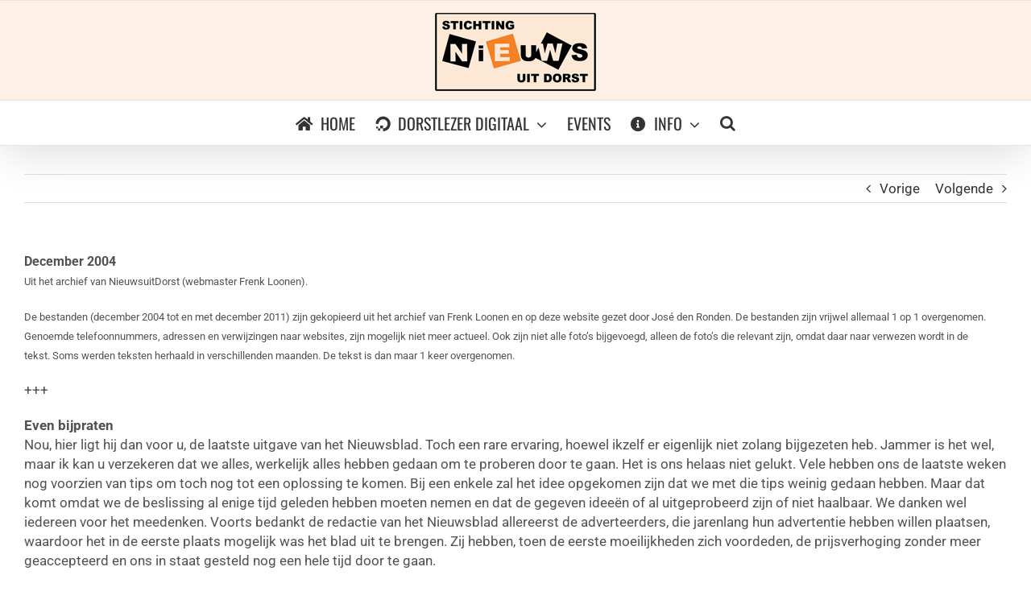

--- FILE ---
content_type: text/html; charset=UTF-8
request_url: https://nieuwsuitdorst.nl/nieuws-uit-dorst-2004/
body_size: 23941
content:
<!DOCTYPE html>
<html class="avada-html-layout-wide avada-html-header-position-top avada-has-site-width-percent avada-is-100-percent-template avada-has-site-width-100-percent" lang="nl-NL" prefix="og: http://ogp.me/ns# fb: http://ogp.me/ns/fb#">
<head>
	<meta http-equiv="X-UA-Compatible" content="IE=edge" />
	<meta http-equiv="Content-Type" content="text/html; charset=utf-8"/>
	<meta name="viewport" content="width=device-width, initial-scale=1" />
	<title>Nieuws uit Dorst &#8211; december 2004 &#8211; Nieuws uit Dorst</title>
<meta name='robots' content='max-image-preview:large' />
<link rel="alternate" type="application/rss+xml" title="Nieuws uit Dorst &raquo; feed" href="https://nieuwsuitdorst.nl/feed/" />
<link rel="alternate" type="application/rss+xml" title="Nieuws uit Dorst &raquo; reacties feed" href="https://nieuwsuitdorst.nl/comments/feed/" />
<link rel="alternate" type="text/calendar" title="Nieuws uit Dorst &raquo; iCal Feed" href="https://nieuwsuitdorst.nl/evenementen/?ical=1" />
								<link rel="icon" href="https://nieuwsuitdorst.nl/wp-content/uploads/2015/07/nieuwsuitdorst-fav.png" type="image/png" />
		
		
		
				<link rel="alternate" title="oEmbed (JSON)" type="application/json+oembed" href="https://nieuwsuitdorst.nl/wp-json/oembed/1.0/embed?url=https%3A%2F%2Fnieuwsuitdorst.nl%2Fnieuws-uit-dorst-2004%2F" />
<link rel="alternate" title="oEmbed (XML)" type="text/xml+oembed" href="https://nieuwsuitdorst.nl/wp-json/oembed/1.0/embed?url=https%3A%2F%2Fnieuwsuitdorst.nl%2Fnieuws-uit-dorst-2004%2F&#038;format=xml" />
					<meta name="description" content="December 2004
Uit het archief van NieuwsuitDorst (webmaster Frenk Loonen).


De bestanden (december 2004 tot en met december 2011) zijn gekopieerd uit het archief van Frenk Loonen en op deze website gezet door José den Ronden. De bestanden zijn vrijwel allemaal 1 op 1 overgenomen. Genoemde telefoonnummers, adressen"/>
				
		<meta property="og:locale" content="nl_NL"/>
		<meta property="og:type" content="article"/>
		<meta property="og:site_name" content="Nieuws uit Dorst"/>
		<meta property="og:title" content="  Nieuws uit Dorst &#8211; december 2004"/>
				<meta property="og:description" content="December 2004
Uit het archief van NieuwsuitDorst (webmaster Frenk Loonen).


De bestanden (december 2004 tot en met december 2011) zijn gekopieerd uit het archief van Frenk Loonen en op deze website gezet door José den Ronden. De bestanden zijn vrijwel allemaal 1 op 1 overgenomen. Genoemde telefoonnummers, adressen"/>
				<meta property="og:url" content="https://nieuwsuitdorst.nl/nieuws-uit-dorst-2004/"/>
										<meta property="article:published_time" content="2012-02-23T09:16:44+01:00"/>
							<meta property="article:modified_time" content="2016-11-08T12:21:04+01:00"/>
								<meta name="author" content="Redactie Nieuws uit Dorst"/>
								<meta property="og:image" content="https://nieuwsuitdorst.nl/wp-content/uploads/2012/01/nud_logo_zklein.png"/>
		<meta property="og:image:width" content="200"/>
		<meta property="og:image:height" content="97"/>
		<meta property="og:image:type" content="image/png"/>
				<style id='wp-img-auto-sizes-contain-inline-css' type='text/css'>
img:is([sizes=auto i],[sizes^="auto," i]){contain-intrinsic-size:3000px 1500px}
/*# sourceURL=wp-img-auto-sizes-contain-inline-css */
</style>
<link rel='stylesheet' id='fusion-dynamic-css-css' href='https://nieuwsuitdorst.nl/wp-content/uploads/fusion-styles/2ce06a8558f99ac6eb3734b43c3cb37e.min.css?ver=3.14.2' type='text/css' media='all' />
<script type="text/javascript" src="https://nieuwsuitdorst.nl/wp-includes/js/jquery/jquery.min.js?ver=3.7.1" id="jquery-core-js"></script>
<script type="text/javascript" id="3d-flip-book-client-locale-loader-js-extra">
/* <![CDATA[ */
var FB3D_CLIENT_LOCALE = {"ajaxurl":"https://nieuwsuitdorst.nl/wp-admin/admin-ajax.php","dictionary":{"Table of contents":"Table of contents","Close":"Close","Bookmarks":"Bookmarks","Thumbnails":"Thumbnails","Search":"Search","Share":"Share","Facebook":"Facebook","Twitter":"Twitter","Email":"Email","Play":"Play","Previous page":"Previous page","Next page":"Next page","Zoom in":"Zoom in","Zoom out":"Zoom out","Fit view":"Fit view","Auto play":"Auto play","Full screen":"Full screen","More":"More","Smart pan":"Smart pan","Single page":"Single page","Sounds":"Sounds","Stats":"Stats","Print":"Print","Download":"Download","Goto first page":"Goto first page","Goto last page":"Goto last page"},"images":"https://nieuwsuitdorst.nl/wp-content/plugins/interactive-3d-flipbook-powered-physics-engine/assets/images/","jsData":{"urls":[],"posts":{"ids_mis":[],"ids":[]},"pages":[],"firstPages":[],"bookCtrlProps":[],"bookTemplates":[]},"key":"3d-flip-book","pdfJS":{"pdfJsLib":"https://nieuwsuitdorst.nl/wp-content/plugins/interactive-3d-flipbook-powered-physics-engine/assets/js/pdf.min.js?ver=4.3.136","pdfJsWorker":"https://nieuwsuitdorst.nl/wp-content/plugins/interactive-3d-flipbook-powered-physics-engine/assets/js/pdf.worker.js?ver=4.3.136","stablePdfJsLib":"https://nieuwsuitdorst.nl/wp-content/plugins/interactive-3d-flipbook-powered-physics-engine/assets/js/stable/pdf.min.js?ver=2.5.207","stablePdfJsWorker":"https://nieuwsuitdorst.nl/wp-content/plugins/interactive-3d-flipbook-powered-physics-engine/assets/js/stable/pdf.worker.js?ver=2.5.207","pdfJsCMapUrl":"https://nieuwsuitdorst.nl/wp-content/plugins/interactive-3d-flipbook-powered-physics-engine/assets/cmaps/"},"cacheurl":"https://nieuwsuitdorst.nl/wp-content/uploads/3d-flip-book/cache/","pluginsurl":"https://nieuwsuitdorst.nl/wp-content/plugins/","pluginurl":"https://nieuwsuitdorst.nl/wp-content/plugins/interactive-3d-flipbook-powered-physics-engine/","thumbnailSize":{"width":"150","height":"150"},"version":"1.16.17"};
//# sourceURL=3d-flip-book-client-locale-loader-js-extra
/* ]]> */
</script>
<script type="text/javascript" src="https://nieuwsuitdorst.nl/wp-content/plugins/interactive-3d-flipbook-powered-physics-engine/assets/js/client-locale-loader.js?ver=1.16.17" id="3d-flip-book-client-locale-loader-js" async="async" data-wp-strategy="async"></script>
<link rel="https://api.w.org/" href="https://nieuwsuitdorst.nl/wp-json/" /><link rel="alternate" title="JSON" type="application/json" href="https://nieuwsuitdorst.nl/wp-json/wp/v2/posts/285" /><link rel="EditURI" type="application/rsd+xml" title="RSD" href="https://nieuwsuitdorst.nl/xmlrpc.php?rsd" />
<meta name="generator" content="WordPress 6.9" />
<link rel="canonical" href="https://nieuwsuitdorst.nl/nieuws-uit-dorst-2004/" />
<link rel='shortlink' href='https://nieuwsuitdorst.nl/?p=285' />
<meta name="tec-api-version" content="v1"><meta name="tec-api-origin" content="https://nieuwsuitdorst.nl"><link rel="alternate" href="https://nieuwsuitdorst.nl/wp-json/tribe/events/v1/" /><style type="text/css" id="css-fb-visibility">@media screen and (max-width: 640px){.fusion-no-small-visibility{display:none !important;}body .sm-text-align-center{text-align:center !important;}body .sm-text-align-left{text-align:left !important;}body .sm-text-align-right{text-align:right !important;}body .sm-text-align-justify{text-align:justify !important;}body .sm-flex-align-center{justify-content:center !important;}body .sm-flex-align-flex-start{justify-content:flex-start !important;}body .sm-flex-align-flex-end{justify-content:flex-end !important;}body .sm-mx-auto{margin-left:auto !important;margin-right:auto !important;}body .sm-ml-auto{margin-left:auto !important;}body .sm-mr-auto{margin-right:auto !important;}body .fusion-absolute-position-small{position:absolute;width:100%;}.awb-sticky.awb-sticky-small{ position: sticky; top: var(--awb-sticky-offset,0); }}@media screen and (min-width: 641px) and (max-width: 1024px){.fusion-no-medium-visibility{display:none !important;}body .md-text-align-center{text-align:center !important;}body .md-text-align-left{text-align:left !important;}body .md-text-align-right{text-align:right !important;}body .md-text-align-justify{text-align:justify !important;}body .md-flex-align-center{justify-content:center !important;}body .md-flex-align-flex-start{justify-content:flex-start !important;}body .md-flex-align-flex-end{justify-content:flex-end !important;}body .md-mx-auto{margin-left:auto !important;margin-right:auto !important;}body .md-ml-auto{margin-left:auto !important;}body .md-mr-auto{margin-right:auto !important;}body .fusion-absolute-position-medium{position:absolute;width:100%;}.awb-sticky.awb-sticky-medium{ position: sticky; top: var(--awb-sticky-offset,0); }}@media screen and (min-width: 1025px){.fusion-no-large-visibility{display:none !important;}body .lg-text-align-center{text-align:center !important;}body .lg-text-align-left{text-align:left !important;}body .lg-text-align-right{text-align:right !important;}body .lg-text-align-justify{text-align:justify !important;}body .lg-flex-align-center{justify-content:center !important;}body .lg-flex-align-flex-start{justify-content:flex-start !important;}body .lg-flex-align-flex-end{justify-content:flex-end !important;}body .lg-mx-auto{margin-left:auto !important;margin-right:auto !important;}body .lg-ml-auto{margin-left:auto !important;}body .lg-mr-auto{margin-right:auto !important;}body .fusion-absolute-position-large{position:absolute;width:100%;}.awb-sticky.awb-sticky-large{ position: sticky; top: var(--awb-sticky-offset,0); }}</style>		<script type="text/javascript">
			var doc = document.documentElement;
			doc.setAttribute( 'data-useragent', navigator.userAgent );
		</script>
		
	<style id='global-styles-inline-css' type='text/css'>
:root{--wp--preset--aspect-ratio--square: 1;--wp--preset--aspect-ratio--4-3: 4/3;--wp--preset--aspect-ratio--3-4: 3/4;--wp--preset--aspect-ratio--3-2: 3/2;--wp--preset--aspect-ratio--2-3: 2/3;--wp--preset--aspect-ratio--16-9: 16/9;--wp--preset--aspect-ratio--9-16: 9/16;--wp--preset--color--black: #000000;--wp--preset--color--cyan-bluish-gray: #abb8c3;--wp--preset--color--white: #ffffff;--wp--preset--color--pale-pink: #f78da7;--wp--preset--color--vivid-red: #cf2e2e;--wp--preset--color--luminous-vivid-orange: #ff6900;--wp--preset--color--luminous-vivid-amber: #fcb900;--wp--preset--color--light-green-cyan: #7bdcb5;--wp--preset--color--vivid-green-cyan: #00d084;--wp--preset--color--pale-cyan-blue: #8ed1fc;--wp--preset--color--vivid-cyan-blue: #0693e3;--wp--preset--color--vivid-purple: #9b51e0;--wp--preset--color--awb-color-1: rgba(255,255,255,1);--wp--preset--color--awb-color-2: rgba(246,246,246,1);--wp--preset--color--awb-color-3: rgba(232,232,232,1);--wp--preset--color--awb-color-4: rgba(224,222,222,1);--wp--preset--color--awb-color-5: rgba(244,129,38,1);--wp--preset--color--awb-color-6: rgba(116,116,116,1);--wp--preset--color--awb-color-7: rgba(120,85,16,1);--wp--preset--color--awb-color-8: rgba(51,51,51,1);--wp--preset--color--awb-color-custom-10: rgba(235,234,234,1);--wp--preset--color--awb-color-custom-11: rgba(160,206,78,1);--wp--preset--color--awb-color-custom-12: rgba(191,191,191,1);--wp--preset--color--awb-color-custom-13: rgba(81,81,81,1);--wp--preset--color--awb-color-custom-14: rgba(140,137,137,1);--wp--preset--color--awb-color-custom-15: rgba(54,56,57,1);--wp--preset--color--awb-color-custom-16: rgba(235,234,234,0.8);--wp--preset--color--awb-color-custom-17: rgba(253,241,231,1);--wp--preset--gradient--vivid-cyan-blue-to-vivid-purple: linear-gradient(135deg,rgb(6,147,227) 0%,rgb(155,81,224) 100%);--wp--preset--gradient--light-green-cyan-to-vivid-green-cyan: linear-gradient(135deg,rgb(122,220,180) 0%,rgb(0,208,130) 100%);--wp--preset--gradient--luminous-vivid-amber-to-luminous-vivid-orange: linear-gradient(135deg,rgb(252,185,0) 0%,rgb(255,105,0) 100%);--wp--preset--gradient--luminous-vivid-orange-to-vivid-red: linear-gradient(135deg,rgb(255,105,0) 0%,rgb(207,46,46) 100%);--wp--preset--gradient--very-light-gray-to-cyan-bluish-gray: linear-gradient(135deg,rgb(238,238,238) 0%,rgb(169,184,195) 100%);--wp--preset--gradient--cool-to-warm-spectrum: linear-gradient(135deg,rgb(74,234,220) 0%,rgb(151,120,209) 20%,rgb(207,42,186) 40%,rgb(238,44,130) 60%,rgb(251,105,98) 80%,rgb(254,248,76) 100%);--wp--preset--gradient--blush-light-purple: linear-gradient(135deg,rgb(255,206,236) 0%,rgb(152,150,240) 100%);--wp--preset--gradient--blush-bordeaux: linear-gradient(135deg,rgb(254,205,165) 0%,rgb(254,45,45) 50%,rgb(107,0,62) 100%);--wp--preset--gradient--luminous-dusk: linear-gradient(135deg,rgb(255,203,112) 0%,rgb(199,81,192) 50%,rgb(65,88,208) 100%);--wp--preset--gradient--pale-ocean: linear-gradient(135deg,rgb(255,245,203) 0%,rgb(182,227,212) 50%,rgb(51,167,181) 100%);--wp--preset--gradient--electric-grass: linear-gradient(135deg,rgb(202,248,128) 0%,rgb(113,206,126) 100%);--wp--preset--gradient--midnight: linear-gradient(135deg,rgb(2,3,129) 0%,rgb(40,116,252) 100%);--wp--preset--font-size--small: 12.75px;--wp--preset--font-size--medium: 20px;--wp--preset--font-size--large: 25.5px;--wp--preset--font-size--x-large: 42px;--wp--preset--font-size--normal: 17px;--wp--preset--font-size--xlarge: 34px;--wp--preset--font-size--huge: 51px;--wp--preset--spacing--20: 0.44rem;--wp--preset--spacing--30: 0.67rem;--wp--preset--spacing--40: 1rem;--wp--preset--spacing--50: 1.5rem;--wp--preset--spacing--60: 2.25rem;--wp--preset--spacing--70: 3.38rem;--wp--preset--spacing--80: 5.06rem;--wp--preset--shadow--natural: 6px 6px 9px rgba(0, 0, 0, 0.2);--wp--preset--shadow--deep: 12px 12px 50px rgba(0, 0, 0, 0.4);--wp--preset--shadow--sharp: 6px 6px 0px rgba(0, 0, 0, 0.2);--wp--preset--shadow--outlined: 6px 6px 0px -3px rgb(255, 255, 255), 6px 6px rgb(0, 0, 0);--wp--preset--shadow--crisp: 6px 6px 0px rgb(0, 0, 0);}:where(.is-layout-flex){gap: 0.5em;}:where(.is-layout-grid){gap: 0.5em;}body .is-layout-flex{display: flex;}.is-layout-flex{flex-wrap: wrap;align-items: center;}.is-layout-flex > :is(*, div){margin: 0;}body .is-layout-grid{display: grid;}.is-layout-grid > :is(*, div){margin: 0;}:where(.wp-block-columns.is-layout-flex){gap: 2em;}:where(.wp-block-columns.is-layout-grid){gap: 2em;}:where(.wp-block-post-template.is-layout-flex){gap: 1.25em;}:where(.wp-block-post-template.is-layout-grid){gap: 1.25em;}.has-black-color{color: var(--wp--preset--color--black) !important;}.has-cyan-bluish-gray-color{color: var(--wp--preset--color--cyan-bluish-gray) !important;}.has-white-color{color: var(--wp--preset--color--white) !important;}.has-pale-pink-color{color: var(--wp--preset--color--pale-pink) !important;}.has-vivid-red-color{color: var(--wp--preset--color--vivid-red) !important;}.has-luminous-vivid-orange-color{color: var(--wp--preset--color--luminous-vivid-orange) !important;}.has-luminous-vivid-amber-color{color: var(--wp--preset--color--luminous-vivid-amber) !important;}.has-light-green-cyan-color{color: var(--wp--preset--color--light-green-cyan) !important;}.has-vivid-green-cyan-color{color: var(--wp--preset--color--vivid-green-cyan) !important;}.has-pale-cyan-blue-color{color: var(--wp--preset--color--pale-cyan-blue) !important;}.has-vivid-cyan-blue-color{color: var(--wp--preset--color--vivid-cyan-blue) !important;}.has-vivid-purple-color{color: var(--wp--preset--color--vivid-purple) !important;}.has-black-background-color{background-color: var(--wp--preset--color--black) !important;}.has-cyan-bluish-gray-background-color{background-color: var(--wp--preset--color--cyan-bluish-gray) !important;}.has-white-background-color{background-color: var(--wp--preset--color--white) !important;}.has-pale-pink-background-color{background-color: var(--wp--preset--color--pale-pink) !important;}.has-vivid-red-background-color{background-color: var(--wp--preset--color--vivid-red) !important;}.has-luminous-vivid-orange-background-color{background-color: var(--wp--preset--color--luminous-vivid-orange) !important;}.has-luminous-vivid-amber-background-color{background-color: var(--wp--preset--color--luminous-vivid-amber) !important;}.has-light-green-cyan-background-color{background-color: var(--wp--preset--color--light-green-cyan) !important;}.has-vivid-green-cyan-background-color{background-color: var(--wp--preset--color--vivid-green-cyan) !important;}.has-pale-cyan-blue-background-color{background-color: var(--wp--preset--color--pale-cyan-blue) !important;}.has-vivid-cyan-blue-background-color{background-color: var(--wp--preset--color--vivid-cyan-blue) !important;}.has-vivid-purple-background-color{background-color: var(--wp--preset--color--vivid-purple) !important;}.has-black-border-color{border-color: var(--wp--preset--color--black) !important;}.has-cyan-bluish-gray-border-color{border-color: var(--wp--preset--color--cyan-bluish-gray) !important;}.has-white-border-color{border-color: var(--wp--preset--color--white) !important;}.has-pale-pink-border-color{border-color: var(--wp--preset--color--pale-pink) !important;}.has-vivid-red-border-color{border-color: var(--wp--preset--color--vivid-red) !important;}.has-luminous-vivid-orange-border-color{border-color: var(--wp--preset--color--luminous-vivid-orange) !important;}.has-luminous-vivid-amber-border-color{border-color: var(--wp--preset--color--luminous-vivid-amber) !important;}.has-light-green-cyan-border-color{border-color: var(--wp--preset--color--light-green-cyan) !important;}.has-vivid-green-cyan-border-color{border-color: var(--wp--preset--color--vivid-green-cyan) !important;}.has-pale-cyan-blue-border-color{border-color: var(--wp--preset--color--pale-cyan-blue) !important;}.has-vivid-cyan-blue-border-color{border-color: var(--wp--preset--color--vivid-cyan-blue) !important;}.has-vivid-purple-border-color{border-color: var(--wp--preset--color--vivid-purple) !important;}.has-vivid-cyan-blue-to-vivid-purple-gradient-background{background: var(--wp--preset--gradient--vivid-cyan-blue-to-vivid-purple) !important;}.has-light-green-cyan-to-vivid-green-cyan-gradient-background{background: var(--wp--preset--gradient--light-green-cyan-to-vivid-green-cyan) !important;}.has-luminous-vivid-amber-to-luminous-vivid-orange-gradient-background{background: var(--wp--preset--gradient--luminous-vivid-amber-to-luminous-vivid-orange) !important;}.has-luminous-vivid-orange-to-vivid-red-gradient-background{background: var(--wp--preset--gradient--luminous-vivid-orange-to-vivid-red) !important;}.has-very-light-gray-to-cyan-bluish-gray-gradient-background{background: var(--wp--preset--gradient--very-light-gray-to-cyan-bluish-gray) !important;}.has-cool-to-warm-spectrum-gradient-background{background: var(--wp--preset--gradient--cool-to-warm-spectrum) !important;}.has-blush-light-purple-gradient-background{background: var(--wp--preset--gradient--blush-light-purple) !important;}.has-blush-bordeaux-gradient-background{background: var(--wp--preset--gradient--blush-bordeaux) !important;}.has-luminous-dusk-gradient-background{background: var(--wp--preset--gradient--luminous-dusk) !important;}.has-pale-ocean-gradient-background{background: var(--wp--preset--gradient--pale-ocean) !important;}.has-electric-grass-gradient-background{background: var(--wp--preset--gradient--electric-grass) !important;}.has-midnight-gradient-background{background: var(--wp--preset--gradient--midnight) !important;}.has-small-font-size{font-size: var(--wp--preset--font-size--small) !important;}.has-medium-font-size{font-size: var(--wp--preset--font-size--medium) !important;}.has-large-font-size{font-size: var(--wp--preset--font-size--large) !important;}.has-x-large-font-size{font-size: var(--wp--preset--font-size--x-large) !important;}
/*# sourceURL=global-styles-inline-css */
</style>
</head>

<body class="wp-singular post-template-default single single-post postid-285 single-format-standard wp-theme-Avada tribe-no-js fusion-image-hovers fusion-pagination-sizing fusion-button_type-flat fusion-button_span-no fusion-button_gradient-linear avada-image-rollover-circle-yes avada-image-rollover-no fusion-has-button-gradient fusion-body ltr no-tablet-sticky-header no-mobile-sticky-header no-mobile-slidingbar no-desktop-totop no-mobile-totop fusion-disable-outline fusion-sub-menu-fade mobile-logo-pos-center layout-wide-mode avada-has-boxed-modal-shadow-light layout-scroll-offset-full avada-has-zero-margin-offset-top fusion-top-header menu-text-align-center mobile-menu-design-modern fusion-show-pagination-text fusion-header-layout-v5 avada-responsive avada-footer-fx-none avada-menu-highlight-style-arrow fusion-search-form-classic fusion-main-menu-search-overlay fusion-avatar-square avada-sticky-shrinkage avada-dropdown-styles avada-blog-layout-grid avada-blog-archive-layout-grid avada-ec-meta-layout-sidebar avada-header-shadow-yes avada-menu-icon-position-left avada-has-megamenu-shadow avada-has-mainmenu-dropdown-divider avada-has-main-nav-search-icon avada-has-breadcrumb-mobile-hidden avada-has-titlebar-hide avada-has-pagination-padding avada-flyout-menu-direction-fade avada-ec-views-v2" data-awb-post-id="285">
		<a class="skip-link screen-reader-text" href="#content">Ga naar inhoud</a>

	<div id="boxed-wrapper">
		
		<div id="wrapper" class="fusion-wrapper">
			<div id="home" style="position:relative;top:-1px;"></div>
							
					
			<header class="fusion-header-wrapper fusion-header-shadow">
				<div class="fusion-header-v5 fusion-logo-alignment fusion-logo-center fusion-sticky-menu- fusion-sticky-logo- fusion-mobile-logo- fusion-sticky-menu-only fusion-header-menu-align-center fusion-mobile-menu-design-modern">
					
<div class="fusion-secondary-header">
	<div class="fusion-row">
					<div class="fusion-alignleft">
				<nav class="fusion-secondary-menu" role="navigation" aria-label="Secondary Menu"></nav>			</div>
					</div>
</div>
<div class="fusion-header-sticky-height"></div>
<div class="fusion-sticky-header-wrapper"> <!-- start fusion sticky header wrapper -->
	<div class="fusion-header">
		<div class="fusion-row">
							<div class="fusion-logo" data-margin-top="11px" data-margin-bottom="11px" data-margin-left="0px" data-margin-right="0px">
			<a class="fusion-logo-link"  href="https://nieuwsuitdorst.nl/" >

						<!-- standard logo -->
			<img src="https://nieuwsuitdorst.nl/wp-content/uploads/2012/01/nud_logo_zklein.png" srcset="https://nieuwsuitdorst.nl/wp-content/uploads/2012/01/nud_logo_zklein.png 1x" width="200" height="97" alt="Nieuws uit Dorst Logo" data-retina_logo_url="" class="fusion-standard-logo" />

			
					</a>
		</div>
								<div class="fusion-mobile-menu-icons">
							<a href="#" class="fusion-icon awb-icon-bars" aria-label="Toggle mobile menu" aria-expanded="false"></a>
		
		
		
			</div>
			
					</div>
	</div>
	<div class="fusion-secondary-main-menu">
		<div class="fusion-row">
			<nav class="fusion-main-menu" aria-label="Main Menu"><div class="fusion-overlay-search">		<form role="search" class="searchform fusion-search-form  fusion-search-form-classic" method="get" action="https://nieuwsuitdorst.nl/">
			<div class="fusion-search-form-content">

				
				<div class="fusion-search-field search-field">
					<label><span class="screen-reader-text">Zoeken naar:</span>
													<input type="search" value="" name="s" class="s" placeholder="Zoeken..." required aria-required="true" aria-label="Zoeken..."/>
											</label>
				</div>
				<div class="fusion-search-button search-button">
					<input type="submit" class="fusion-search-submit searchsubmit" aria-label="Zoeken" value="&#xf002;" />
									</div>

				
			</div>


			
		</form>
		<div class="fusion-search-spacer"></div><a href="#" role="button" aria-label="Close Search" class="fusion-close-search"></a></div><ul id="menu-main" class="fusion-menu"><li  id="menu-item-3273"  class="menu-item menu-item-type-custom menu-item-object-custom menu-item-3273"  data-item-id="3273"><a  href="http://www.nieuwsuitdorst.nl/" class="fusion-flex-link fusion-arrow-highlight"><span class="fusion-megamenu-icon"><i class="glyphicon  fa fa-home" aria-hidden="true"></i></span><span class="menu-text">HOME<span class="fusion-arrow-svg"><svg height="16px" width="30px">
					<path d="M0 0 L15 16 L30 0 Z" fill="#fdf1e7" class="header_border_color_stroke" stroke-width="1"/>
					</svg></span></span></a></li><li  id="menu-item-5897"  class="menu-item menu-item-type-custom menu-item-object-custom menu-item-has-children menu-item-5897 fusion-dropdown-menu"  data-item-id="5897"><a  href="#" class="fusion-flex-link fusion-arrow-highlight"><span class="fusion-megamenu-icon"><i class="glyphicon fa-digital-ocean fab" aria-hidden="true"></i></span><span class="menu-text">DORSTLEZER DIGITAAL<span class="fusion-arrow-svg"><svg height="16px" width="30px">
					<path d="M0 0 L15 16 L30 0 Z" fill="#fdf1e7" class="header_border_color_stroke" stroke-width="1"/>
					</svg></span><span class="fusion-dropdown-svg"><svg height="16px" width="30px">
						<path d="M0 16 L15 0 L30 16 Z" fill="#f4ae75"/>
						</svg></span></span> <span class="fusion-caret"><i class="fusion-dropdown-indicator" aria-hidden="true"></i></span></a><ul class="sub-menu"><li  id="menu-item-7850"  class="menu-item menu-item-type-custom menu-item-object-custom menu-item-has-children menu-item-7850 fusion-dropdown-submenu" ><a  href="#" class="fusion-arrow-highlight"><span>2023</span> <span class="fusion-caret"><i class="fusion-dropdown-indicator" aria-hidden="true"></i></span></a><ul class="sub-menu"><li  id="menu-item-7851"  class="menu-item menu-item-type-post_type menu-item-object-page menu-item-7851" ><a  href="https://nieuwsuitdorst.nl/dorstlezer-uitgave-58/" class="fusion-arrow-highlight"><span>Uitgave 58</span></a></li><li  id="menu-item-7852"  class="menu-item menu-item-type-post_type menu-item-object-page menu-item-7852" ><a  href="https://nieuwsuitdorst.nl/dorstlezer-uitgave-57/" class="fusion-arrow-highlight"><span>Uitgave 57</span></a></li><li  id="menu-item-7853"  class="menu-item menu-item-type-post_type menu-item-object-page menu-item-7853" ><a  href="https://nieuwsuitdorst.nl/dorstlezer-uitgave-56/" class="fusion-arrow-highlight"><span>Uitgave 56</span></a></li></ul></li><li  id="menu-item-6857"  class="menu-item menu-item-type-custom menu-item-object-custom menu-item-has-children menu-item-6857 fusion-dropdown-submenu" ><a  href="#" class="fusion-arrow-highlight"><span>2022</span> <span class="fusion-caret"><i class="fusion-dropdown-indicator" aria-hidden="true"></i></span></a><ul class="sub-menu"><li  id="menu-item-7550"  class="menu-item menu-item-type-post_type menu-item-object-page menu-item-7550" ><a  href="https://nieuwsuitdorst.nl/dorstlezer-uitgave-55/" class="fusion-arrow-highlight"><span>Uitgave 55</span></a></li><li  id="menu-item-7551"  class="menu-item menu-item-type-post_type menu-item-object-page menu-item-7551" ><a  href="https://nieuwsuitdorst.nl/dorstlezer-uitgave-54/" class="fusion-arrow-highlight"><span>Uitgave 54</span></a></li><li  id="menu-item-7013"  class="menu-item menu-item-type-post_type menu-item-object-page menu-item-7013" ><a  href="https://nieuwsuitdorst.nl/dorstlezer-uitgave-53/" class="fusion-arrow-highlight"><span>Uitgave 53</span></a></li><li  id="menu-item-6970"  class="menu-item menu-item-type-post_type menu-item-object-page menu-item-6970" ><a  href="https://nieuwsuitdorst.nl/dorstlezer-uitgave-52/" class="fusion-arrow-highlight"><span>Uitgave 52</span></a></li><li  id="menu-item-6971"  class="menu-item menu-item-type-post_type menu-item-object-page menu-item-6971" ><a  href="https://nieuwsuitdorst.nl/dorstlezer-uitgave-51/" class="fusion-arrow-highlight"><span>Uitgave 51</span></a></li></ul></li><li  id="menu-item-6632"  class="menu-item menu-item-type-custom menu-item-object-custom menu-item-has-children menu-item-6632 fusion-dropdown-submenu" ><a  href="#" class="fusion-arrow-highlight"><span>2021</span> <span class="fusion-caret"><i class="fusion-dropdown-indicator" aria-hidden="true"></i></span></a><ul class="sub-menu"><li  id="menu-item-6856"  class="menu-item menu-item-type-post_type menu-item-object-page menu-item-6856" ><a  href="https://nieuwsuitdorst.nl/dorstlezer-uitgave-50/" class="fusion-arrow-highlight"><span>Uitgave 50</span></a></li><li  id="menu-item-6802"  class="menu-item menu-item-type-post_type menu-item-object-page menu-item-6802" ><a  href="https://nieuwsuitdorst.nl/dorstlezer-uitgave-49/" class="fusion-arrow-highlight"><span>Uitgave 49</span></a></li><li  id="menu-item-6705"  class="menu-item menu-item-type-post_type menu-item-object-page menu-item-6705" ><a  href="https://nieuwsuitdorst.nl/dorstlezer-uitgave-48/" class="fusion-arrow-highlight"><span>Uitgave 48</span></a></li><li  id="menu-item-6667"  class="menu-item menu-item-type-post_type menu-item-object-page menu-item-6667" ><a  href="https://nieuwsuitdorst.nl/dorstlezer-uitgave-47/" class="fusion-arrow-highlight"><span>Uitgave 47</span></a></li><li  id="menu-item-6631"  class="menu-item menu-item-type-post_type menu-item-object-page menu-item-6631" ><a  href="https://nieuwsuitdorst.nl/dorstlezer-uitgave-46/" class="fusion-arrow-highlight"><span>Uitgave 46</span></a></li></ul></li><li  id="menu-item-6306"  class="menu-item menu-item-type-custom menu-item-object-custom menu-item-has-children menu-item-6306 fusion-dropdown-submenu" ><a  href="#" class="fusion-arrow-highlight"><span>2020</span> <span class="fusion-caret"><i class="fusion-dropdown-indicator" aria-hidden="true"></i></span></a><ul class="sub-menu"><li  id="menu-item-6379"  class="menu-item menu-item-type-post_type menu-item-object-page menu-item-6379" ><a  href="https://nieuwsuitdorst.nl/dorstlezer-uitgave-45/" class="fusion-arrow-highlight"><span>Uitgave 45</span></a></li><li  id="menu-item-6366"  class="menu-item menu-item-type-post_type menu-item-object-page menu-item-6366" ><a  href="https://nieuwsuitdorst.nl/dorstlezer-uitgave-44/" class="fusion-arrow-highlight"><span>Uitgave 44</span></a></li><li  id="menu-item-6323"  class="menu-item menu-item-type-post_type menu-item-object-page menu-item-6323" ><a  href="https://nieuwsuitdorst.nl/dorstlezer-uitgave-43/" class="fusion-arrow-highlight"><span>Uitgave 43</span></a></li><li  id="menu-item-6305"  class="menu-item menu-item-type-post_type menu-item-object-page menu-item-6305" ><a  href="https://nieuwsuitdorst.nl/dorstlezer-uitgave-42/" class="fusion-arrow-highlight"><span>Uitgave 42</span></a></li><li  id="menu-item-6243"  class="menu-item menu-item-type-post_type menu-item-object-page menu-item-6243" ><a  href="https://nieuwsuitdorst.nl/dorstlezer-uitgave-41/" class="fusion-arrow-highlight"><span>Uitgave 41</span></a></li></ul></li><li  id="menu-item-6150"  class="menu-item menu-item-type-custom menu-item-object-custom menu-item-has-children menu-item-6150 fusion-dropdown-submenu" ><a  href="#" class="fusion-arrow-highlight"><span>2019</span> <span class="fusion-caret"><i class="fusion-dropdown-indicator" aria-hidden="true"></i></span></a><ul class="sub-menu"><li  id="menu-item-6151"  class="menu-item menu-item-type-post_type menu-item-object-page menu-item-6151" ><a  href="https://nieuwsuitdorst.nl/dorstlezer-uitgave-40/" class="fusion-arrow-highlight"><span>Uitgave 40</span></a></li><li  id="menu-item-6064"  class="menu-item menu-item-type-post_type menu-item-object-page menu-item-6064" ><a  href="https://nieuwsuitdorst.nl/dorstlezer-uitgave-39/" class="fusion-arrow-highlight"><span>Uitgave 39</span></a></li><li  id="menu-item-5947"  class="menu-item menu-item-type-post_type menu-item-object-page menu-item-5947" ><a  target="_blank" rel="noopener noreferrer" href="https://nieuwsuitdorst.nl/dorstlezer-uitgave-38/" class="fusion-arrow-highlight"><span>Uitgave 38</span></a></li></ul></li></ul></li><li  id="menu-item-7571"  class="menu-item menu-item-type-custom menu-item-object-custom menu-item-7571"  data-item-id="7571"><a  href="https://nieuwsuitdorst.nl/evenementen/" class="fusion-arrow-highlight"><span class="menu-text">EVENTS<span class="fusion-arrow-svg"><svg height="16px" width="30px">
					<path d="M0 0 L15 16 L30 0 Z" fill="#fdf1e7" class="header_border_color_stroke" stroke-width="1"/>
					</svg></span></span></a></li><li  id="menu-item-3293"  class="menu-item menu-item-type-post_type menu-item-object-page menu-item-has-children menu-item-3293 fusion-dropdown-menu"  data-item-id="3293"><a  href="https://nieuwsuitdorst.nl/informatie/" class="fusion-flex-link fusion-arrow-highlight"><span class="fusion-megamenu-icon"><i class="glyphicon  fa fa-info-circle" aria-hidden="true"></i></span><span class="menu-text">INFO<span class="fusion-arrow-svg"><svg height="16px" width="30px">
					<path d="M0 0 L15 16 L30 0 Z" fill="#fdf1e7" class="header_border_color_stroke" stroke-width="1"/>
					</svg></span><span class="fusion-dropdown-svg"><svg height="16px" width="30px">
						<path d="M0 16 L15 0 L30 16 Z" fill="#f4ae75"/>
						</svg></span></span> <span class="fusion-caret"><i class="fusion-dropdown-indicator" aria-hidden="true"></i></span></a><ul class="sub-menu"><li  id="menu-item-3300"  class="menu-item menu-item-type-post_type menu-item-object-page menu-item-3300 fusion-dropdown-submenu" ><a  href="https://nieuwsuitdorst.nl/contact/" class="fusion-arrow-highlight"><span>Contact</span></a></li><li  id="menu-item-6576"  class="menu-item menu-item-type-post_type menu-item-object-page menu-item-6576 fusion-dropdown-submenu" ><a  href="https://nieuwsuitdorst.nl/dorst-history/" class="fusion-arrow-highlight"><span>History</span></a></li><li  id="menu-item-5203"  class="menu-item menu-item-type-post_type menu-item-object-page menu-item-5203 fusion-dropdown-submenu" ><a  href="https://nieuwsuitdorst.nl/verenigingen-dorst/" class="fusion-arrow-highlight"><span>Verenigingen Dorst</span></a></li><li  id="menu-item-3275"  class="menu-item menu-item-type-post_type menu-item-object-page menu-item-3275 fusion-dropdown-submenu" ><a  href="https://nieuwsuitdorst.nl/basisvoorzieningen/" class="fusion-arrow-highlight"><span>Basisvoorzieningen</span></a></li><li  id="menu-item-3295"  class="menu-item menu-item-type-post_type menu-item-object-page menu-item-3295 fusion-dropdown-submenu" ><a  href="https://nieuwsuitdorst.nl/dorst/" class="fusion-arrow-highlight"><span>Dorst</span></a></li><li  id="menu-item-5932"  class="menu-item menu-item-type-post_type menu-item-object-page menu-item-5932 fusion-dropdown-submenu" ><a  href="https://nieuwsuitdorst.nl/dorstlezer/" class="fusion-arrow-highlight"><span>Dorstlezer</span></a></li><li  id="menu-item-5934"  class="menu-item menu-item-type-post_type menu-item-object-page menu-item-5934 fusion-dropdown-submenu" ><a  href="https://nieuwsuitdorst.nl/colofon/" class="fusion-arrow-highlight"><span>Colofon</span></a></li><li  id="menu-item-5937"  class="menu-item menu-item-type-post_type menu-item-object-page menu-item-5937 fusion-dropdown-submenu" ><a  href="https://nieuwsuitdorst.nl/sponsor-informatie/" class="fusion-arrow-highlight"><span>Sponsor informatie</span></a></li></ul></li><li class="fusion-custom-menu-item fusion-main-menu-search fusion-search-overlay"><a class="fusion-main-menu-icon" href="#" aria-label="Zoeken" data-title="Zoeken" title="Zoeken" role="button" aria-expanded="false"></a></li></ul></nav>
<nav class="fusion-mobile-nav-holder fusion-mobile-menu-text-align-left" aria-label="Main Menu Mobile"></nav>

					</div>
	</div>
</div> <!-- end fusion sticky header wrapper -->
				</div>
				<div class="fusion-clearfix"></div>
			</header>
								
							<div id="sliders-container" class="fusion-slider-visibility">
					</div>
				
					
							
			
						<main id="main" class="clearfix width-100">
				<div class="fusion-row" style="max-width:100%;">

<section id="content" style="width: 100%;">
			<div class="single-navigation clearfix">
			<a href="https://nieuwsuitdorst.nl/100-jaar-marcoenkerk-dorst/" rel="prev">Vorige</a>			<a href="https://nieuwsuitdorst.nl/surae-time-lapse/" rel="next">Volgende</a>		</div>
	
					<article id="post-285" class="post post-285 type-post status-publish format-standard hentry category-archief">
										<span class="entry-title" style="display: none;">Nieuws uit Dorst &#8211; december 2004</span>
			
				
						<div class="post-content">
				<p><span><strong><span style="font-size: medium;">December 2004</span><span style="text-decoration: underline;"><br />
</span></strong><span style="font-size: small;">Uit het archief van NieuwsuitDorst (webmaster Frenk Loonen).<br />
</span></span></p>
<p><span><span style="font-size: small;">De bestanden (december 2004 tot en met december 2011) zijn gekopieerd uit het archief van Frenk Loonen </span></span><span style="font-size: small;">en op deze website gezet door José den Ronden. De bestanden zijn vrijwel allemaal 1 op 1 overgenomen. Genoemde telefoonnummers, adressen en verwijzingen naar websites, </span><span style="font-size: small;">zijn mogelijk niet meer actueel. Ook zijn niet alle foto&#8217;s bijgevoegd, alleen de foto&#8217;s die relevant zijn, omdat daar naar verwezen wordt in de tekst. </span><span style="font-size: small;">Soms werden teksten herhaald in verschillenden maanden. De tekst is dan maar 1 keer overgenomen. </span></p>
<p>+++</p>
<p><strong>Even bijpraten<br />
</strong>Nou, hier ligt hij dan voor u, de laatste uitgave van het Nieuwsblad. Toch een rare ervaring, hoewel ikzelf er eigenlijk niet zolang bijgezeten heb. Jammer is het wel, maar ik kan u verzekeren dat we alles, werkelijk alles hebben gedaan om te proberen door te gaan. Het is ons helaas niet gelukt. Vele hebben ons de laatste weken nog voorzien van tips om toch nog tot een oplossing te komen. Bij een enkele zal het idee opgekomen zijn dat we met die tips weinig gedaan hebben. Maar dat komt omdat we de beslissing al enige tijd geleden hebben moeten nemen en dat de gegeven ideeën of al uitgeprobeerd zijn of niet haalbaar. We danken wel iedereen voor het meedenken. Voorts bedankt de redactie van het Nieuwsblad allereerst de adverteerders, die jarenlang hun advertentie hebben willen plaatsen, waardoor het in de eerste plaats mogelijk was het blad uit te brengen. Zij hebben, toen de eerste moeilijkheden zich voordeden, de prijsverhoging zonder meer geaccepteerd en ons in staat gesteld nog een hele tijd door te gaan.</p>
<p>HARTELIJK BEDANKT!!</p>
<p>Maar ook een bedankje richting de sponsors is hier op zijn plaats. Vele van u weten nl. niet dat wij sponsors hadden, maar ze waren er wel degelijk. En natuurlijk de bezorgers ook hartelijk bedankt. En dan mag ik die andere heel belangrijke groep ook niet vergeten: de rubriekschrijvers natuurlijk. Want als zij ons niet iedere maand voorzagen van kopy, konden wij niets in elkaar zetten en geen Nieuwsblad maken. Namens de redactie ook aan u: HARTELIJK BEDANKT. Hoewel het Nieuwsblad in de huidige vorm zal verdwijnen, zult u niet verstoken blijven van informatie over en uit Dorst. Zoals u in deze uitgave kunt lezen hebben een aantal (andere) inwoners van Dorst het idee opgevat het Nieuwsblad digitaal aan te bieden. Dat betekent wel dat u moet beschikken over een computer of dat u iemand kent die een computer heeft én een internetverbinding.</p>
<p>Op de site van de Marcoenschool staat nl. een link naar het Nieuwsblad, als u die aanklikt krijgt u de digitale versie van dit boekje. U kunt ook aan iemand vragen de betreffende informatie voor u uit te printen, zodat u toch op de hoogte blijft van het wel en wee in Dorst. Hoe en bij wie u de kopy moet inleveren kunt u verderop in deze uitgave vinden. Wij wensen de nieuwe redactie heel veel succes toe.</p>
<p>Daarnaast vindt u een berichtje van het Weekblad Oosterhout, de andere manier om op de hoogte te blijven. Ook hierover kunt u meer lezen verderop in het Nieuwsblad.</p>
<p>Nou, dit was het wel zo&#8217;n beetje, denk ik. Ik hoop dat u de internetsite weet te vinden en wie weet wat de toekomst nog eens zal brengen. De huidige redactie heeft in ieder geval altijd met heel veel plezier aan de totstandkoming gewerkt en zal het maken van het boekje best even missen.</p>
<p>Namens de gehele redactie wens ik u alvast een hele fijne decembermaand, een heel goed 2005 en veel plezier met de toch wel heel andere vorm van &#8220;informatie aanbieden&#8221;.</p>
<p><em><strong>Marleen Fiere, Loes van Mourik, Ans Leemans en José van Steen</strong></em></p>
<p>+++</p>
<p><strong>Sint Marcoen Parochie</strong></p>
<p><span style="text-decoration: underline;">Gedoopt:<br />
</span>Tom, zoon van Teun Broeders en Wendy van Leeuwen.<br />
Freke, dochter van Coen Plompen en Marleen Westinga.<br />
Julian, zoon van Geert de Haas en Joyce Dieleman.<br />
Daan, zoon van Rick Helmons en Nicole Buijk.</p>
<p>Hartelijk gefeliciteerd ouders en kinderen en alle goeds en zegen voor de toekomst toegewenst.</p>
<p><span style="text-decoration: underline;">Het laatste Nieuwsblad<br />
</span>In het vorige nummer werd aangekondigd dat het nu echt over en uit is voor het Nieuwsblad Dorst. Dit is het laatste nummer en dit is dan ook de laatste keer dat de parochie langs deze weg haar nieuws kwijt kan. Heel dankbaar kijkt de parochie terug op de mogelijkheid die steeds weer geboden werd om dankzij het Nieuwsblad ook het parochienieuws bij iedereen thuis te brengen. We zullen voor de parochie op zoek gaan naar een alternatief. Eén is er al: &#8220;Lopend Vuur&#8221;, het parochienieuwsblad voor de parochies van de regio Oosterhout. Dit blad ligt achter in de hal van de kerk en kan gratis worden meegenomen. In de komende uitgaven zal ook het parochienieuws uit Dorst hierin worden opgenomen. Namens de parochie H. Marcoen heel hartelijk dank redactie van het Nieuwsblad voor al het werk dat verricht werd en voor de prettige samenwerking.</p>
<p><span style="text-decoration: underline;">Vieringen rond Kerst en Oud en Nieuw<br />
</span>Vrijdag 24 december 23.00 uur: eucharistieviering (nachtmis) m.m.v. het gemengd koor en een ensemble van fanfare St. Joris.<br />
Voorganger pastor Ton van Balveren.<br />
Zaterdag 25 december 11.00 uur: eucharistieviering (herdertjesmis) m.m.v. het kinderkoor. Voorganger pastor Ton van Balveren.<br />
Voor deze gezinsviering worden alle kinderen gevraagd als engeltje of als herdertje verkleed naar de kerk te komen.<br />
Zondag 26 december 11.00 uur: eucharistieviering m.m.v. het gemengd koor. Voorganger pastor Ton van Balveren.<br />
Vrijdag 31 december 19.00 uur: dankdienst van Woord en Gebed b.g.v. het oude jaar m.m.v. het gemengd koor. Voorganger pastor Ton van Balveren.<br />
Zaterdag 1 januari 11.00 uur: eucharistieviering met volkszang. Voorganger pastor Ton van Balveren.</p>
<p><span style="text-decoration: underline;">Data Eerste Communie en Vormsel<br />
</span>De data voor de Eerste Communieviering en de Vormselviering in 2005 zijn als volgt vastgesteld: Zondag 17 april, 11.00 uur: Eerste Communie, Zaterdag 11 juni, 19.00 uur: Vormsel in Oosteind. Via de school zal t.z.t. nadere informatie worden gegeven. Kinderen die elders naar school gaan en in aanmerking komen voor Communie of Vormsel, dienen tijdig aangemeld te worden bij Mw. Corrie van den Bosch, Tel.: 0161-411668.</p>
<p><span style="text-decoration: underline;">Na van Gogh<br />
</span>Soms worden we in vieringen in onze kerken geconfronteerd met lezingen uit ons heilige boek, de bijbel, waar je niet vrolijk van wordt. Zo lazen we op het einde van het kerkelijke jaar: “Er zal een tijd komen dat geen steen op de andere gelaten zal worden”. Woorden van Jezus uit het Lucasevangelie, het 21e hoofdstuk. Diezelfde zondag kregen we vanuit de eerste lezing uit het Maleachi te horen: “Al wie boosheid bedrijft worden stoppels, in brand gezet door de dag die gaat komen”.<br />
De laatste zondagen van het kerkelijk jaar worden we altijd geconfronteerd met allerlei verhalen over de eindtijd. Het is een gegeven uit ons heilige boek. Christus zal komen op het einde der tijden. Hij zal komen om te oordelen de levenden en de doden en het zal er niet zachtzinnig aan toe gaan, zeker niet voor diegenen die er in hun leven niets van terecht brachten.<br />
Zal het allemaal zo gaan gebeuren? Ik dacht het niet. Ik geloof niet dat de heer van de hemelmachten al de hoogmoedigen, alwie boosheid bedrijft, in brand zal zetten, tot stoppels zal maken. Dat heilige boek van ons is geen boek om letterlijk te nemen. Dat heilige boek van ons moet niet alleen gelezen, maar ook bestudeerd worden en vooral gezien worden als een boek uit een heel andere tijd dan waarin wij nu leven. Hetzelfde geldt voor het heilige boek van de moslims: de koran. ook dat boek is ouden alles wat daarin staat kan niet zomaar worden toegepast op het menselijk leven van vandaag de dag. Voor de Tora, de bijbel van de joden, die wij voor een groot deel met hen delen, geldt precies hetzelfde.<br />
De essentie van deze heilige boeken is in één woord samen te vatten: liefde, de liefde tot God, tot Allah en de liefde tot elkaar. De meeste joden, de meeste christenen en de meeste moslims weten dat gelukkig. Er zijn er echter bij die lijken het nooit te leren, die blijven vasthouden aan zeer enge interpretaties van bijbel of koran en maken op grond van hun heilige boek het leven van anderen moeilijk of onmogelijk of durven zelfs over te gaan tot moord. Fundamentalisten worden ze genoemd. Je vindt ze niet alleen onder moslims, maar ook onder joden en christenen.<br />
Er wordt in ons land veel gesproken over zulke mensen sinds de moord op van Gogh. Zo zag en hoorde ik op één avond op de televisie vanuit de drie grote wereldgodsdiensten voorbeelden van uitingen van fundamentalisme. Ik zag streng orthodoxe joodse jonge mannen vol blijdschap zingend op straat omdat Arafat dood zou zijn. Ik hoorde dat in de Verenigde Staten 13% van de mensen gelooft dat zij het nog zullen meemaken dat de eindtijd daar is. Het zijn zeer conservatieve christenen die alles wat in de bijbel staat letterlijk nemen. En natuurlijk hoorden we over de brief van de islamitische moordenaar van Theo van Gogh. Een moord en bedreigingen ingegeven door een fundamentalistische beleving van de islam. Het zijn dus niet alleen moslims, maar ook joden en christenen. Maar, het zijn niet alle moslims, het zijn niet alle joden, het zijn niet alle christenen die zo hun godsdienst beleven.<br />
Het is jammer dat ook nu weer de goeden onder de kwaden moeten lijden. De kwaden: die kleine groep moslims die vandaag de dag zoveel ellende in onze wereld veroorzaakt. De goeden: de miljoenen moslims die dit net zo erg vinden als wij, maar er toch op aangekeken worden. En er is nog een ander stel kwaden: die onverlaten die scholen, moskeeën en kerken in brand staken of vernielden. Al twintig keer gebeurde dit sinds de moord op van Gogh. Alsof dat helpt, kwaad met kwaad vergelden, angst zaaien onder kinderen en volwassenen. Mogen joden, christenen en moslims dan niet getuigen van hun geloof? Natuurlijk mogen ze dat en gelukkig kan dat ook in ons land waar vrijheid van godsdienst bestaat, waar goddank kerk en staat strikt gescheiden zijn. Natuurlijk mag hier vanuit elke godsdienst het goede nieuws verkondigd worden. Een blijde boodschap kennen de grote godsdiensten en die boodschap mag gehoord worden omdat het geen boodschap is van geweld, van intolerantie, va onverdraagzaamheid, van superioriteitsgevoel. Getuigen van je geloof is op bescheiden wijze laten horen en zien wat jouw godsdienst voor jou betekent en wie er ook bij wil horen is van harte welkom, maar zal hier nooit toe gedwongen mogen worden. Geen opdringerigheid, geen dwang, geen voet tussen de deur, laat staan een mes op je keel. Het past niet bij het jodendom, het christendom, het past ook niet bij de islam.</p>
<p><em><strong>Pastor Ton van Balveren</strong></em></p>
<p>+++</p>
<p><strong>Groeten uit Dorst</strong></p>
<p>GROETEN uit BREBURG<br />
Jawel…….. Groeten uit Breburg, dat gaat echt gebeuren. De overweg gaat dicht en we hoeven dan niet meer naar Oosterhout. De bandstad Breburg komt er aan. Zelfs een Breda&#8217;s gemeenteraadslid maakte zich in de krant al druk over het welzijn van Dorst en dan moet je op gaan passen. De Gemeente Oosterhout heeft honderd jaar, over onze hoofden heen en niet in ons belang, ruzie gemaakt met de Gemeente Breda maar de slotfase is ingegaan.</p>
<p>In de laatste aflevering, die ik maak, wil ik aandacht vragen voor onze Vredeskapel want Toon van der Linden attendeerde mij op het 50-jarig bestaan van dit kleine oord van devotie. Er brandt altijd wel een lampje en er komen veel bezoekers die zich in moeilijke dagen tot Maria wenden.</p>
<p>In de nummers van april en mei 1993 heb ik al eens over de bouw van de kapel geschreven. In 1955 vertrok de wijkzuster Reinilda na 17 jaar trouwe dienst uit Dorst maar ze wilde geen cadeau voor zichzelf. Ze had wel een wens en dat was het bouwen van een kapelletje voor Maria, de Koningin van de Vrede en dat gebeurde. In 1955 werd de kapel feestelijk in gebruik genomen. Volgend jaar vieren we landelijk de 60-jarige bevrijding en misschien dat we dan de 50-jarige kapel in deze herdenking ook een plaatsje kunnen geven.</p>
<p>Beste lezers, ik heb met plezier 124 stukjes voor U mogen schrijven in dit Nieuwsblad. Eigenlijk over prentbriefkaarten maar soms kon ik ook over andere zaken mijn ei kwijt. Ik kreeg altijd positieve reacties op mijn stukjes maar helaas…de kar valt stil.</p>
<p>Het ga U goed! Groeten, <em><strong>Jos van Alphen</strong></em></p>
<p>P.S.<br />
We krijgen geen uitbreiding van het zenderpakket van Casema. De verouderde installatie in Dorst laat geen uitbreiding toe. Oosterhout, Den Hout en Oosteind krijgen er negen zenders plus nog andere diensten bij maar wij moeten wel hetzelfde bedrag per maand betalen!</p>
<p>+++</p>
<p><strong>Nieuws vanuit het gemeentehuis</strong></p>
<p>In Dorst zijn de afgelopen periode de navolgende werkzaamheden uitgevoerd:</p>
<ul>
<li>Het voetpad naar de praktijk van Dr. van Beijsterveldt is herstraat.</li>
<li>Het trottoir aan de Plataanstraat is herstraat met nieuwe materialen.</li>
<li>Er is een voetpad aangelegd aan de zijde van de kleeklokalen bij de VV Neerlandia.</li>
<li>Op de hoek Bavelstraat/Geerstraat is het trottoir vervangen door nieuwe materialen, tevens zijn de inritten herstraat.</li>
</ul>
<p>De navolgende werken worden binnenkort uitgevoerd:</p>
<ul>
<li> De Baarschotsestraat wordt herstraat tussen de Pastoor den Rondenstraat en de Spoorstraat.</li>
<li> Tevens wordt dan een voetpad aangelegd vanaf de Baarschotsestraat naar de Rijksweg (verkeerslichten).</li>
<li> Het trottoir nabij de aanplant (halfronde trottoir) aan de Spoorstraat wordt toegankelijker gemaakt.</li>
<li>De beplanting tussen de bejaardenwoningen aan de Mispelstraaten de velden van de VV Neerlandia zal zodanig worden uitgedund dat er doorzicht komt, wat weer het gevoel van veiligheid verhoogd.</li>
<li>De begroeiing op het binnenhofje van de bejaardenwoningen wordt terug gesnoeid, zodat ook daar het gevoel van veiligheid wordt verhoogd.</li>
</ul>
<p>De bouw van de 350 à 400 woningen aan de zuidwest zijde van Dorst wordt door de fracties van Gemeentebelangen, Partij van de Arbeid en Groen Brabant als initiatiefvoorstel terug op de politieke agenda van de raadsvergadering van 14 december 2004 geplaatst. De bedoeling is om te bezien of Dorst de behoefte wel heeft aan zoveel woningen en tevens moet er goed gekeken worden naar de differentiatie in de te bouwen woningen. Er liggen op dit moment plannen voor 149 nieuwbouw (projectplannen) woningen.</p>
<p>Door de meerderheid van de raad is er bij het College van Burgemeester en Wethouders bij motie op aangedrongen om snel een besluit te nemen met betrekking tot Surae. Het is zo 2005.</p>
<p>Het College van Burgemeester en Wethouders heeft de intentie uitgesproken om verder te bouwen aan samenwerking tussen de brandweerkorpsen van Drimmelen, Geertruidenberg en Oosterhout (Dorst). De wijze waarop die samenwerking gestalte zal moeten krijgen, staat beschreven in de nota 3 x rood.</p>
<p>Het College van Burgemeester en Wethouders hebben het voorontwerpbestemmingsplan &#8220;Binnengebied Oude Tilburgsebaan&#8221; vastgesteld. Het plan regelt in fase 1 de bouw van 34 woningen, variërend van grondgebonden woningen tot vrijstaande woningen, in dit gebied. Tevens hebben B en W besloten de officiële inspraakprocedure te starten. In fases 2 t/m 5 worden nog een aantal woningen voorzien in dit gebied, dat loopt vanaf het zandpad tussen de Oude Tilburgsebaan tot en met de manege en de boerderij van de familie Schriek.</p>
<p>Burgemeester en Wethouders hebben besloten geen medewerking te verlenen aan het verzoek tot het bouwen van twee woningen langs de Rijksweg in Dorst. Een dergelijk verzoek past niet binnen het bestemmingsplan Buitengebied. Het betreft hier een perceel grond dat is gelegen naast perceel Rijksweg 160.</p>
<p>Het College heeft besloten een vrijstellingsprocedure op te starten voor de bouw van een vervangende bedrijfswoning aan de Bavelstraat 8 (garagebedrijf Joosen) te Dorst. Het bouwplan voldoet aan de eisen die worden gesteld in het nieuwe bestemmingsplan Buitengebied.</p>
<p>Het College is niet bereid mee te werken aan de aanleg van een minigolfbaan aan de Oude Tilburgsebaan in Dorst. Een dergelijk initiatief is in strijd met het geldende bestemmingsplan Buitengebied. Bovendien laat een dergelijke voorziening zich moeilijk combineren met de landschappelijke en ecologische kwaliteiten van het gebied.</p>
<p>Het College gaat de gemeenteraad vragen een voorbereidingsbesluit te nemen voor het pand Bavelstraat 1 (familie Ballemans) te Dorst. Tevens wordt gevraagd een vrijstellingsprocedure op te starten, die ertoe moet leiden dat de aldaar gelegen woning kan worden uitgebreid en verbouwd en de werkplaats kan worden omgebouwd tot garageberging.</p>
<p><em><strong>Walther Hoosemans</strong></em></p>
<p>+++</p>
<p><strong>Geschiedenis van Dorst</strong></p>
<p>Sint Nicolaas<br />
Lang heb ik nagedacht waarover het laatste artikel in het &#8220;Nieuwsblad Dorst&#8221; zou moeten gaan. In het novembernummer had ik de geschiedenis van de boterfabriek afgesloten en om een verhaal te maken waarvan ik niet weet of er nog een vervolg komt lijkt mij niet zinvol. Het is de bedoeling om via de website www.NieuwsuitDorst.nl verder te gaan. Ook hieraan zal ik mijn bijdrage over de geschiedenis van Dorst blijven leveren. Daar het lezen van een artikel achter een computerscherm meer inspanning vereist dan vanuit een blad zal ik de opzet moeten aanpassen. Dan nu mijn verhaal voor deze maand.</p>
<p>December is de maand van Sinterklaas en Kerstmis. Omdat Kerstmis voor de handel interessanter is komt de nadruk meer op kerstdagen te liggen. Bij Sinterklaas verschuift de aandacht van 6 december meer naar de intochten in de maand november. Wie kent nog de begrippen &#8220;het rijden van Sinterklaas&#8221; in de nacht van 5 december en de morgen daarop of in de loop van de dag het uithalen van &#8220;de klomp&#8221;. Sinterklaas en zijn zwarte pieten waren onzichtbare figuren waaraan we herinnerd werden door gebons op de vensters en deuren en rondvliegend strooigoed vanuit een donkere deuropening.</p>
<p>Eeuwenlang werd het Sinterklaasfeest zo in ons land gevierd. Deze in de 4e eeuw in Myra (Turkeij) overleden Heilige Nicolai werd in mei 1067 door scheepslieden meegenomen naar hun thuishaven in Bari (Italië) en daar herbegraven. Als beschermheilige van de zee- en kooplieden komen we zijn verering vooral tegen in kustplaatsen, wordt het voor hen een belangrijke Heilige. Zoals gebruikelijk werd een heilige omgeven door legendes zoals het verhaal van de drie arme huwbare dochters die door hem op een geheimzinnige wijze van goudbuiltjes werden voorzien.</p>
<p>Deze Sint Heer Klaas wordt in het Nederlandstalige gebied al snel Sinterklaas genoemd en treedt er een versmelting met bestaande heidense tradities op. Zo gaat in veel opzichten de vergelijking op met de hoog door de lucht rijdende Germaanse god Wodan in zijn wijde mantel met lange baard en lokken, die geregeld zijn zwarte raven vanaf zijn schouder naar benden stuurde om aan hem verslag uit te brengen over het gedrag van de mensen. Een god die aan het einde van het jaar in zijn wijde wondermantel (onzichtbaarheid) op zijn schimmel Schleipnir, bij Sinterklaas zijn dit de tabbert en de schimmel Amerigo, rondgaat om mensen te belonen of te bestraffen.</p>
<p>Op zijn hoofd een breedgerande hoed en de speer Gungmir in de hand, vergelijkbaar met de bisschoppelijke mijter en staf. Evenals Sint Nicolaas was Wodan de beschermer van de zeelieden en de kooplui. Ook werd Wodan als god van de vruchtbaarheid vereerd. Het is echter niet zo dat Wodan vervangen is door Sinterklaas. Daarvoor spelen de symbolen rond Sinterklaas een te grote rol. De Heilige Nicolaas zou de duivel geknecht hebben. Door de duivel als pieterman voor zich te laten werken werd de overwinning van het goede op het kwade gesymboliseerd.</p>
<p>Een andere interpretatie is dat Zwarte Piet als een of andere god de maan met zijn zak steeds veranderd en uit zijn zak sterren (pepernoten) strooit. De roe was geen strafmiddel maar had te maken met de vruchtbaarheid. Bij de Romeinen werden tijdens het feest van Lupercalia de jongetjes naakt door de straten gestuurd en, ter verhoging van de vruchtbaarheid, met takjes en twijgjes geslagen. Op een schilderij van Jan Steen is te zien hoe een aankomende jongen een roe in zijn schoen krijgt.</p>
<p>Dit was niet als straf bedoeld maar betekende dat zijn kindertijd voorbij was. Zo hebben ook de schoorsteen en de schoen, vroeger de klomp, een symbolische betekenis. De schoorsteen, waardoor het strooigoed naar binnenkwam als symbool van de vruchtbaarheid maar ook als doorgeefluik tussen het hemelse en aardse. De vorm van de klomp deed door zijn vorm aan de halve maan denken. De taaitaaipop of &#8220;vrijers&#8221; bereidde de jeugd voor op het huwelijk. Voor de jongens was er een vrouwelijke taaipop en voor de meisjes een manlijke variant.</p>
<p>Bovenstaand verhaal kwam tot stand met informatie door de heer Smits, secretaris van het Sint Nicolaas Genootschap aan mij verstrekt.</p>
<p>Dit is dan mijn laatste verhaal in het &#8220;Nieuwsblad Dorst&#8221; en ik hoop via de website of anderszins toch nog veel inwoners van Dorst over de geschiedenis van Dorst te kunnen informeren.</p>
<p><em><strong>Piet van Beek </strong></em><em>Bron: Het Nederlandse Sint-Nicolaas Genootschap (SNG)</em></p>
<p>+++</p>
<p><strong>Bedankt dorpsgenoten</strong></p>
<p>De werkgroep festiviteiten bedankt iedereen voor de gulle gaven in onze collectebussen. Mede door uw medewerking is het Sinterklaasfeest in Dorst weer een groot feest geworden voor onze kinderen. We hopen de andere activiteiten door het jaar heen ook tot een succes te maken. Mocht u in November de collectant gemist hebben, kunt u alsnog uw gave deponeren in de brievenbus van Spoorstraat 34. Alsnog bedankt.</p>
<p>Ontzettend blij zijn we met onze sponsors, die we ook van harte bedanken:<br />
C1000(van den Elshout) Zuiderhout,<br />
Cadbury Benelux,<br />
A.H. te Bavel,<br />
Rens Joosen te Oosterhout,<br />
Firma van Gool, Baarschotsestraat.</p>
<p>Nogmaals hartelijk dank en we hopen volgend jaar weer op uw medewerking, want laten we niet vergeten dat we dit alles doen voor onze jeugd uit Dorst.</p>
<p><em><strong>Werkgroep festiviteiten</strong></em></p>
<p>+++</p>
<p><strong>Nieuws uit dorpshuis De Klip</strong></p>
<p>Hoe moet ik nu zonder ons Nieuwsblad………..</p>
<p>Melden wat u in De Klip aan activiteiten kunt vinden?<br />
Melden wat onze toekomstplannen zijn?<br />
Melden dat we in het afgelopen jaar leuke opbrengsten behaald hebben voor kindervakantiewerk?<br />
Melden dat we dat o.a. gehaald hebben door de verkoop van eieren?<br />
Melden dat we hiermee natuurlijk in de komende maanden leuke dingen gaan organiseren voor diezelfde kinderen?<br />
Melden dat een van deze leuke dingen een bezoek is van Clown “Dubois” op woensdag 5 januari 2005 om 14.00 uur.<br />
Melden dat een kaartje in de voorverkoop maar € 2,- kost waarbij ook een drankje en snoepje inbegrepen is en dat de voorverkoop woensdag 22 december 2004 start.<br />
Melden dat we hele mooie nieuwe stoelen hebben gekocht?<br />
Melden dat u die natuurlijk eens moet komen bekijken?<br />
Melden dat onze nieuwjaarbijeenkomst op zondag 9 januari 2005 zal zijn?<br />
Melden dat u dan eens kan komen “proefzitten”?<br />
Melden dat voor de echte jeugdige carnavalsvierder woensdagmiddag 2 februari 2005 de Klip even de plaats is waar je moet zijn?<br />
Melden dat voor de jeugd altijd een plaatsje zal zijn als het b.v. gaat om knutselmiddagen?</p>
<p>Het antwoord op bovenstaande en op nog veel meer vragen zou natuurlijk onze internetsite www.deklip.nl kunnen zijn. Die blijft gewoon bestaan en is voor een ieder te gebruiken om activiteiten bekend te maken.</p>
<p>Maar, om maar eens even een balletje op te gooien, zou dit ook kunnen indien belanghebbenden een soort nieuwsbrief gaan produceren die periodiek, bijvoorbeeld 1 x per 2 of 3 maanden in Dorst rond zou kunnen gaan, dan wel op een paar veel bezochte plaatsen opgehangen kan worden. Ben jij één van die “belanghebbenden” of lijkt het idee je wel iets, dan hoor ik het graag. Een belletje naar mij of een briefje bij de Klip is voldoende.</p>
<p>Het lijkt niet veel bijzonders, het Nieuwsblad Dorst dat voor de laatste maal in de bus is gevallen maar als je goed beseft dat na 34 jaargangen !!!!! het doek valt en dat het alleen maar te maken heeft met geld, dan is dit heel bijzonder. Bedenk wel dat het bij Surea ook om geld gaat !!!!!!! Zelf heb ik 19 jaargangen mee mogen maken van het Nieuwsblad en ik vindt het om diverse redenen erg jammer dat het stopt. Één van deze redenen is dat we het Nieuwsblad als Dorstse gemeenschap kennelijk toch niet bijzonder genoeg vonden om keihard voor te vechten. Maar wie weet ligt het anders……en past het in het huidige tijdsbeeld.</p>
<p>Met vriendelijke groet, Namens de Klip</p>
<p><em><strong>Ton vd Velden</strong></em></p>
<p>+++</p>
<p><strong>Kerstbingo van Sint Joris</strong></p>
<p>Vrijdag 10 december a.s. wordt de traditionele Kerstbingo van St. Joris gehouden in café Dorpszicht, waarvoor u allen van harte wordt uitgenodigd. Op deze sfeervolle en gezellige bingoavond worden weer tientallen fantastische prijzen ingezet. Er wordt gespeeld over tien ronden en één afsluitende ronde met superprijzen. Tot slot zal er een tombola worden gehouden met vele te gekke aanbiedingen.</p>
<p>Deze avond staat weer onder leiding van de bingomasters Willem Moen en Jan van Alphen.</p>
<p>Kortom, een gelegenheid die u niet mag missen. De opbrengst van deze avond komt ten goede aan de Stichting St. Joris Dorst, ter financiering van muziekopleidingen, instrumentarium, uniformen, etc. van de fanfare en schutterij.</p>
<p>Laat dus deze kans om een mooie prijs te winnen niet voorbij gaan en kom naar de kerstbingo van St. Joris op vrijdag 10 december om 20.00 uur.</p>
<p>Voor meer informatie en ook voor sponsoring kunt u terecht bij bovengenoemde personen.</p>
<p>Namens de organisatie, <em><strong>Willem Moen en Jan van Alphen</strong></em></p>
<p>+++</p>
<p><strong>Over kernfusievoorlichting en een naschrift</strong></p>
<p>De wetenschap en de techniek zijn zover dat nu gekozen kan worden voor fusie als veilige, milieuvriendelijke energiebron voor de toekomst. Het is interessant deskundige informatie over de energievoorziening te krijgen en te discussiëren over de problemen van de toepassing van kernfusie, kernsplijting, fossiele brandstoffen en alternatieve bronnen als zonne-energie. De aanmelding voor een avond hier in Dorst is te gering en zo&#8217;n bijeenkomst blijkt dus niet haalbaar.</p>
<p>Mocht u spijt hebben dat u zich niet heeft aangemeld maar blijft u geïnteresseerd dan deel ik nog mee dat er een goede kans is dat in Breda voor leerlingen uit hogere klassen met natuurkunde in het pakket en docenten, wél een middag komt met voorlichting over kernfusie. Wie zich nog opgeeft (411986) kan ik waarschijnlijk daar introduceren als gast. U krijgt dan van mij bericht, de middag is in februari, zo ziet het er nu naar uit.</p>
<p>Naschrift:<br />
Ons nieuwsblad, met zó veel informatie, met zó veel communicatie van zó veel verenigingen, instanties naar zó veel dorpsgenoten, houdt op te bestaan. Knip de adressenbladzij met de telefoonnummers van de dokter tot en met de wijkagent uit, lijst hem in en hang hem bij de telefoon! Mijn dank gaat uit naar de vrijwilligsters van de redactie die jaren lang mijn hanepoten ontcijferden en in drukletters omzetten.</p>
<p>Vaak kreeg ik nog een proefdruk om correcties te kunnen aanbrengen. En dat betrof alleen mij, maar in elk nummer staken zij natuurlijk flink werk- en vergadertijd! Ans, unforgettable Corrie-van-het-eerste-uur, Loes, Marleen, hartelijk bedankt! Is er nog leven na het Nieuwsblad? Ik dacht het wel. Misschien zelfs een nieuwe vorm van communicatie? Lezers van de stukjes die ik schreef wil ik bedanken voor hun belangstelling en besluit dan met een vriendelijke groet.</p>
<p><em><strong>Bram Vrolijk</strong></em></p>
<p>+++</p>
<p><strong>Avondvierdaagse in Dorst</strong></p>
<p>Het bestuur van de W.S.V. &#8220;WANDO&#8221; te Dorst maakt nu reeds bekend dat in 2005 in Dorst weer een avondvierdaagse wordt georganiseerd, en wel van dinsdag 14 juni t/m vrijdag 17 juni 2005. Het inschrijfgeld bedraagt Euro 3,80 p.p.. Bij voorinschrijving Euro 3,30 p.p.. De starttijden zijn elke avond van 18.30 uur tot 19.00 uur. Het startbureau is in Dorpshuis &#8220;De Klip&#8221;, Pastoor den Rondenstraat te Dorst. Hier zal ook de voorinschrijving zijn op vrijdag 10 juni en maandag 13 juni, van 19.30 uur tot 20.30 uur.</p>
<p>Niet alleen de school en verenigingen uit Dorst, ook scholen en verenigingen buiten Dorst kunnen aan deze vierdaagse meedoen. Voor groepen met meer dan 11 personen is er een groepsherinnering.</p>
<p>Voor meer informatie en inlichtingen kunt u terecht bij Dhr. W. van Ginneken, Dennnenlaan 24, 4849 BE Dorst, Tel.: 0161-411353.</p>
<p>Het bestuur en de medewerkers van W.S.V. &#8220;WANDO&#8221; rekent ook in 2005 op u en wensen u een voorspoedig 2005 toe.</p>
<p>+++</p>
<p><strong>Van drukwerk naar digitaal:</strong></p>
<p>Veel Dorstenaren betreuren het verdwijnen van het &#8220;Nieuwsblad Dorst&#8221;. Het is gebleken, dat de uitgave in de huidige vorm niet meer uitvoerbaar is. Daarom is een initiatiefgroep bijeen geweest, om te kijken of een doorstart in een andere vorm haalbaar is. Het antwoord is positief. Alle aanwezigen ondersteunden het voorstel, om het nieuws uit Dorst te bundelen in een algemene website: www.NieuwsuitDorst.nl</p>
<p>Er is inmiddels ook al een nieuwe redactie samengesteld, die zich graag aan u voorstelt:<br />
Eindredacteur Wilma van Dijk<br />
Dorpsraad Amy Huijbregts<br />
Webmaster Frenk Loonen<br />
Redacteur Bas van Dorst<br />
Redacteur Jorrit Klijs</p>
<p>U kunt deze decemberuitgave van het &#8220;Nieuwsblad Dorst&#8221; al zien op de nieuwe website.</p>
<p>Wij doen een beroep op alle Dorstenaren, om deze website regelmatig te bezoeken. Degenen in Dorst, die nog niet in het bezit zijn van een computer, kennen zeker iemand in de directe omgeving, die het nieuws uit kan printen. Zo kan elke Dorstenaar, jong en oud, op de hoogte blijven van de nieuwtjes in Dorst.</p>
<p>Via de nieuwe website kunt u ook doorlinken naar de bestaande websites: www.deklip.nl of www.marcoen.nl .</p>
<p>Er zullen in de toekomst zeker meer websites in Dorst ontstaan, zodat elke belangengroep een eigen nieuwsvoorziening heeft.</p>
<p>De dorpsraad ondersteunt dit initiatief en doet een beroep op alle Dorstenaren, om hun bijdrage te leveren aan deze website. Iedereen kan via deze website een publicatie doen. Deze website moet dan ook van en voor de Dorstenaren zijn. Het succes hangt af van uw belangstelling en bijdrage. Dit medium kan een platform zijn voor de gemeenschap Dorst. Omdat de eindredacteur verantwoordelijk is voor de inhoud van de website zal zij de inzendingen vóór publicatie beoordelen op goede zeden en normen.</p>
<p>Tenslotte bedanken wij de huidige redactie Loes, Ans, Marleen en José voor hun inspanning om het &#8220;Nieuwsblad van Dorst&#8221; de afgelopen jaren te verzorgen.  Wij verwachten u met dit nieuwe medium van dienst te zijn en wachten uw reacties af op het E-mailadres:info@nieuwsuitdorst.nl</p>
<p><em><strong>Redactie website: www.NieuwsuitDorst.nl</strong></em></p>
<p>+++</p>
<p><strong>Kerstconcert Sint Marcoen te Dorst 19 december 2004</strong></p>
<p>Het Dames en Herenkoor Sint Marcoen organiseert dit jaar op zondag 19 december haar kerstconcert met medewerking van fanfare Sint Joris en het kinderkoor de Marcoensingers. Het geheel zal plaatsvinden in onze Marcoenkerk te Dorst.</p>
<p>Dit concert mag u niet missen!</p>
<p>Het dames en herenkoor zal samen met de fanfare enkele kerstwerken/bewerkingen laten horen. Zowel bij het koor als bij de fanfare zijn de repetities in volle gang. Ook zal het dames en herenkoor samen met het kinderkoor enkele gezamenlijke werken zingen.</p>
<p>Natuurlijk is er ook plaats voor solo optredens van de koren en de fanfare.</p>
<p>Het gemengd koor zal enkele sfeervolle kerstliederen ten gehore brengen met orgelbegeleiding of á capella! Tevens wordt er gewerkt aan &#8216;The Rose&#8217; en het lied &#8216;aan de schoonheid&#8217;, drie jaar geleden speciaal gecomponeerd.</p>
<p>De Marcoensingers zullen hun enthousiasme niet onder stoelen of banken schuiven met enkele &#8216;K3&#8217; en &#8216;kinderen voor kinderen&#8217; liederen</p>
<p>De fanfare zal enkele sfeervolle koralen ten gehore brengen en ook is er ruimte voor &#8216;Het Dorp&#8217; van Win Sonneveld. De swingende uitvoering van &#8216;jingle bells&#8217; is uniek en verrassend!</p>
<p>De Marcoenkerk opent haar deuren vanaf 19:00 uur en om 19:30 uur zullen wij de eerste klanken ten gehore brengen.</p>
<p>Het concert duurt tot ongeveer 21:00 uur. &#8211; gratis toegang &#8211;</p>
<p>Na afloop van het concert kunt u onder het genot van een drankje in de kerk nog wat napraten over het concert.</p>
<p>Wij hopen u van harte te mogen begroeten en nodigen U daarom van harte uit voor ons Kerstconcert!</p>
<p>Namens het Dames en Herenkoor Sint Marcoen, <em><strong>Jan van Velthoven</strong></em></p>
<p>+++</p>
<p><strong>Weekblad Oosterhout</strong></p>
<p>Indien er zaken zijn die u uw dorpsgenoten wilt laten weten, kon u tot nu toe gebruik maken van het Nieuwsblad. Dat dit de laatste uitgave is, zal niemand zijn ontgaan. Er blijft echter wel een mogelijkheid om aan de bewoners van Dorst mededelingen te doen. Dhr. Emiel van Rooij van Weekblad Oosterhout heeft te kennen gegeven dat u zich gerust kunt wenden tot dit weekblad indien u iets te publiceren heeft. Hierbij moet wel rekening worden gehouden met het volgende:</p>
<ul>
<li>Mail uw verhaal als een word-document en de (eventuele) foto apart als jpg-bestand naar: uitgeverij@emdejong.nl. Zet bij het onderwerp OH én het weeknummer waarin u het artikel geplaatst wilt hebben. Liever niet te lang van te voren.</li>
<li>De deadline via de mail is maandagnacht. De krant wordt dinsdag v.a. 9.00 uur opgemaakt, vanaf dan is de mailbox gesloten.</li>
<li>Kunt u niet mailen, lever dan uw getypte artikel in bij een van de adressen die in het weekblad staan vermeld.</li>
</ul>
<p>+++</p>
<p><strong>Programma Karnaval Kattegat (Dorst 2005)</strong></p>
<p><span style="text-decoration: underline;">Kleine potjes hebben groote Ore</span></p>
<p>Woensdag 2 februari:<br />
19.15 uur:<br />
De leden van de Stichting de Kater gaan de bouwplaatsen langs om te bezien wat de bouwers hebben bedacht en uitgevoerd. Een drankje (schrobbelaar en een biertje) behoort bij het bezoek. Het bezoek zal worden begeleid door de Hofkapel en de Jeugdprins met zijn Narrin.</p>
<p>Donderdag 3 februari:<br />
19.30 uur:<br />
Bejaardenkarnaval in café Dorpszicht. (Door leden van de Stichting zullen acts worden opgevoerd en er treedt een sauwelaar op.</p>
<p>Vrijdag 4 februari:<br />
20.30 uur<br />
Pre Karnaval in Jongerensoos Kaszah</p>
<p>Zaterdag 5 februari:<br />
13.30 uur:<br />
Opening van het Karnaval in het Kattegat op het Dorpsplein met inhuldiging van de jeugdprins en jeugdnarrin en sleuteloverdracht door de Burgemeester van Oosterhout aan de Jeugdprins en Jeugdnarrin.<br />
14.00 uur:<br />
Vertrek Grote Karnavalsoptocht vanaf het Dorpsplein<br />
18.00 uur:<br />
prijsuitreiking in café Dorpszicht</p>
<p>Zondag 6 februari:<br />
11.00 uur:<br />
Eucharistieviering bij gelegenheid van Karnaval in de Parochiekerk St. Marcoen . Boerenbruidspaar ???????????????????? en bruiloftsgasten en hofkapel zijn aanwezig.<br />
12.00 uur:<br />
Boerenbruiloft in café Dorpszicht. Tijdens deze bruiloft zullen ??????????????????? in het huwelijk treden. Aansluitend een bruiloftsbal met medewerking van de Hofkapel, het Piratenkoor uit Oosterhout en een Disco.<br />
14.00 uur:<br />
Receptie in café Dorpszicht onder begeleiding van de Hofkapel, het Piratenkoor en een Disco.</p>
<p>Maandag 7 februari:<br />
14.30 uur<br />
Playback show in café Dorpszicht (groot Videoscherm in het café aanwezig)<br />
20.30 uur:<br />
Groot Kater en Poezenbal in café Dorpszicht met medewerking van de Hofkapel en een Disco. (bezoek van een kapel uit Tilburg)</p>
<p>Dinsdag 8 februari:<br />
11.00 uur:<br />
Peuterbal in café Dorpszicht met een optreden van de clowns Poets en Pats. De ouders zijn hierbij van harte welkom. De Jeugdprins en Jeugdnarrin en de Hofkapel zijn hierbij aanwezig.<br />
14.30 uur:<br />
Brakkelbal gepresenteerd door Sylivia Verburgt en Sharon Weterings in café Dorpszicht met natuurlijk de Miniplaybackshow voor alle kinderen van Dorst en Seters. Groot Videoscherm in het café aanwezig.<br />
20.00 uur:<br />
Afsluiting van het Karnaval 2005 met de verbranding van de Kater en bekendmaking van het motto 2006 op het Dorpsplein. Hierna wordt de Jeugdprins en Jeugdnarrin onder begeleiding van de Hofkapel en leden van de Stichting de Kater met Lampionnen Optocht naar huis gebracht.</p>
<p>Namens Stichting de Kater, <em><strong>Walther Hoosemans</strong></em></p>
<p>+++</p>
<p><strong>Oliebollenverkoop</strong></p>
<p>Peuterspeelzaal De Dorstse Rakkertjes zal op zaterdag 11 december en zaterdag 18 december a.s. verse oliebollen verkopen op het Dorpsplein. De opbrengst van deze verkoop is bedoeld voor aanschaf van les- en spelmaterialen. Graag zien we u verschijnen om een lekker oliebolletje in een kerstomgeving te eten.</p>
<p>Namens het bestuur, <em><strong>A. van Alphen</strong></em></p>
<p>+++</p>
<p><strong>Hoge Noodt festival</strong></p>
<p>“Roze zaterdag !?!”.<br />
Zaterdag 15 januari a.s. houdt carnavalskapel Hoge Nootd in Bavel hun vernieuwde kapellenfestival. Ze organiseren het dit jaar voor de 12e maal en zeker niet zonder succes.</p>
<p>Wat is er dan nu zo vernieuwend aan dit festival? Vanaf dit jaar gaat Hoge Nootd voor de themafeesten. Het wordt een geweldige “Roze Zaterdag !?!” waarbij aan alles is gedacht. 12 geweldige kapellen zullen de avond vullen terwijl anderen zich kunnen vermaken in de kermisachtige sferen. De gehele zaal staat in teken van dit festival en de roze kleur zal de dagen erna nog zeker in uw hoofd zitten.</p>
<p>Welke bands er precies spelen en wat het festival verder inhoud is te zien op de speciaal ontworpen site www.hogenootd.nl. Komt dus allen gezellig meedoen in Zalencomplex Bruininks te Bavel. Geniet van de muziek een hapje een drankje en trek het mooiste roze pak aan want dan hoor je er helemaal bij. De Hoge Nootd zal zelf het festival openen met een mooie act om 19:45 uur.</p>
<p>Zorg dat je erbij bent!!!</p>
							</div>

												<div class="fusion-meta-info"><div class="fusion-meta-info-wrapper">Door <span class="vcard"><span class="fn"><a href="https://nieuwsuitdorst.nl/author/nieuwsblad-redactie/" title="Berichten van Redactie Nieuws uit Dorst" rel="author">Redactie Nieuws uit Dorst</a></span></span><span class="fusion-inline-sep">|</span><span class="updated rich-snippet-hidden">2016-11-08T13:21:04+01:00</span><span>23 feb 2012</span><span class="fusion-inline-sep">|</span><a href="https://nieuwsuitdorst.nl/category/archief/" rel="category tag">Archief</a><span class="fusion-inline-sep">|</span></div></div>																								
													


													</article>
	</section>
						
					</div>  <!-- fusion-row -->
				</main>  <!-- #main -->
				
				
								
					
		<div class="fusion-footer">
				
	
	<footer id="footer" class="fusion-footer-copyright-area fusion-footer-copyright-center">
		<div class="fusion-row">
			<div class="fusion-copyright-content">

				<div class="fusion-copyright-notice">
		<div>
		© <script>document.write(new Date().getFullYear());</script> Nieuws uit Dorst | All Rights Reserved<br/>
<a href="https://platformdorst.nl/" target="_blank" rel="noopener">Platform Dorst</a> | 
<a href="https://deklip.nl/" target="_blank" rel="noopener">De Klip</a> | 
<a href="https://repaircafe-dorst.nl/" target="_blank" rel="noopener">Repair Café</a> | 
door: <a href="https://berart.nl/" title="WordPress Hosting Social Media">Ber|Art</a><br/><br/>	</div>
</div>

			</div> <!-- fusion-fusion-copyright-content -->
		</div> <!-- fusion-row -->
	</footer> <!-- #footer -->
		</div> <!-- fusion-footer -->

		
																</div> <!-- wrapper -->
		</div> <!-- #boxed-wrapper -->
				<a class="fusion-one-page-text-link fusion-page-load-link" tabindex="-1" href="#" aria-hidden="true">Page load link</a>

		<div class="avada-footer-scripts">
			<script type="speculationrules">
{"prefetch":[{"source":"document","where":{"and":[{"href_matches":"/*"},{"not":{"href_matches":["/wp-*.php","/wp-admin/*","/wp-content/uploads/*","/wp-content/*","/wp-content/plugins/*","/wp-content/themes/Avada/*","/*\\?(.+)"]}},{"not":{"selector_matches":"a[rel~=\"nofollow\"]"}},{"not":{"selector_matches":".no-prefetch, .no-prefetch a"}}]},"eagerness":"conservative"}]}
</script>
		<script>
		( function ( body ) {
			'use strict';
			body.className = body.className.replace( /\btribe-no-js\b/, 'tribe-js' );
		} )( document.body );
		</script>
		<script> /* <![CDATA[ */var tribe_l10n_datatables = {"aria":{"sort_ascending":": activate to sort column ascending","sort_descending":": activate to sort column descending"},"length_menu":"Show _MENU_ entries","empty_table":"No data available in table","info":"Showing _START_ to _END_ of _TOTAL_ entries","info_empty":"Showing 0 to 0 of 0 entries","info_filtered":"(filtered from _MAX_ total entries)","zero_records":"No matching records found","search":"Search:","all_selected_text":"All items on this page were selected. ","select_all_link":"Select all pages","clear_selection":"Clear Selection.","pagination":{"all":"All","next":"Next","previous":"Previous"},"select":{"rows":{"0":"","_":": Selected %d rows","1":": Selected 1 row"}},"datepicker":{"dayNames":["zondag","maandag","dinsdag","woensdag","donderdag","vrijdag","zaterdag"],"dayNamesShort":["zo","ma","di","wo","do","vr","za"],"dayNamesMin":["Z","M","D","W","D","V","Z"],"monthNames":["januari","februari","maart","april","mei","juni","juli","augustus","september","oktober","november","december"],"monthNamesShort":["januari","februari","maart","april","mei","juni","juli","augustus","september","oktober","november","december"],"monthNamesMin":["jan","feb","mrt","apr","mei","jun","jul","aug","sep","okt","nov","dec"],"nextText":"Next","prevText":"Prev","currentText":"Today","closeText":"Done","today":"Today","clear":"Clear"}};/* ]]> */ </script><script type="text/javascript" src="https://nieuwsuitdorst.nl/wp-content/plugins/the-events-calendar/common/build/js/user-agent.js?ver=da75d0bdea6dde3898df" id="tec-user-agent-js"></script>
<script type="text/javascript" src="https://nieuwsuitdorst.nl/wp-content/uploads/fusion-scripts/a19f09ada66412eaf065255d23778ac0.min.js?ver=3.14.2" id="fusion-scripts-js"></script>
		</div>

			</body>
</html>
